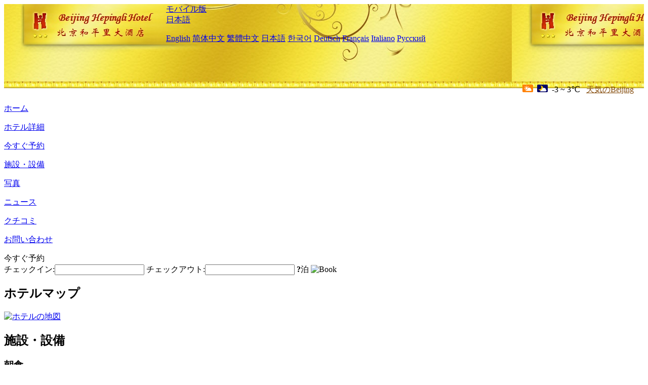

--- FILE ---
content_type: text/html; charset=utf-8
request_url: http://www.hotelhepingli.com/ja/facilities/
body_size: 3654
content:
<!DOCTYPE html PUBLIC "-//W3C//DTD XHTML 1.0 Transitional//EN" "http://www.w3.org/TR/xhtml1/DTD/xhtml1-transitional.dtd">

<html xmlns="http://www.w3.org/1999/xhtml" >
<head>
  <meta http-equiv="Content-Type" content="text/html; charset=utf-8" />
  <title>施設・設備, Beijing Hepingli Hotel - 予約サイト、お得な価格</title>
  <meta name="Keywords" content="施設・設備, Beijing Hepingli Hotel 予約, 電話, 住所, 中国." />
  <meta name="Description" content="施設・設備, Beijing Hepingli Hotel, ホテルは東城区和平里北街にあり、国家労働部、石炭部、林業部、人事部、地税局などの機構に近く、地理的な位置が優れています。ホテルは地下鉄駅に近く、国際展示センターや地壇、雍和宮などの歴史的名勝が間近に迫っていま..." />
  <link rel="shortcut icon" href="/All/Images/favicon.ico" />
  <link href="/All/style.css?20200525" type="text/css" rel="stylesheet" />
  <script type="text/javascript" src="/Javascript/jquery.js"></script>
  <script type="text/javascript" src="/Javascript/publicNew.js?20200226"></script>
  <link type="text/css" rel="stylesheet" href="/Javascript/Datepicker/jquery-ui.min.css" />
  <script type="text/javascript" src="/Javascript/Datepicker/jquery-ui.min.js"></script>
  <script type="text/javascript" src="/Javascript/Datepicker/ja.js"></script>
</head>
<body language='ja'>
  <div class="wrapper">
    	<div class="topBg" style="background:url(/hotelhepingli.com/Images/en/logo.jpg) repeat-x;">
	    <div class="top">
            <div style="float:left; padding-left:40px"><a href="/ja/" style="display:block; width:280px; height:80px"></a></div>
            <a href="http://m.hotelhepingli.com" class="mobileVersion">モバイル版</a>
<div class='languageSwitch'>
   <a class='language_ja' href='javascript:void(0);'>日本語</a>
   <p class='cornerSolid'></p>
   <div>
      <p class='cornerSharp'></p>
      <a class='language_en' href='/'>English</a>
      <a class='language_cn' href='/cn/'>简体中文</a>
      <a class='language_big5' href='/big5/'>繁體中文</a>
      <a class='language_ja' href='/ja/'>日本語</a>
      <a class='language_ko' href='/ko/'>한국어</a>
      <a class='language_de' href='/de/'>Deutsch</a>
      <a class='language_fr' href='/fr/'>Français</a>
      <a class='language_it' href='/it/'>Italiano</a>
      <a class='language_ru' href='/ru/'>Русский</a>
   </div>
</div>
            <div style="text-align:right; padding-top:80px; padding-right:20px;">
                 <img src="https://www.chinaholiday.com/images/weather/d01.gif" title="Day: Cloudy" style="width:21px;height:15px;padding-right:8px;" /><img src="https://www.chinaholiday.com/images/weather/n01.gif" title="Night: Cloudy" style="width:21px;height:15px;padding-right:8px;" /><span title="27F ~ 37F">-3 ~ 3℃</span> <a href="https://www.chinaholiday.com/weather-forecast/beijing.html" style="color:#844B0B; front-size:12px; padding-left:8px; text-decoration:underline;" target="_blank" title="Beijing 天気の詳細">天気のBeijing</a> 
            </div>
    	    <div class="clear"></div>
    	</div>
    
<div class='navBody'>
  <div class='navMain'>
    <dl class='navDL'>
      <dt class='homeTopMenuClass' ><a href='/ja/'>ホーム</a></dt>
    </dl>
    <dl class='navDL'>
      <dt class='infoTopMenuClass' ><a href='/ja/info/'>ホテル詳細</a></dt>
    </dl>
    <dl class='navDL'>
      <dt class='reservationTopMenuClass' ><a href='/ja/reservation/'>今すぐ予約</a></dt>
    </dl>
    <dl class='navDL'>
      <dt class='facilitiesTopMenuClass navActive' ><a href='/ja/facilities/'>施設・設備</a></dt>
    </dl>
    <dl class='navDL'>
      <dt class='photosTopMenuClass' ><a href='/ja/photos/'>写真</a></dt>
    </dl>
    <dl class='navDL'>
      <dt class='newsTopMenuClass' ><a href='/ja/news/'>ニュース</a></dt>
    </dl>
    <dl class='navDL'>
      <dt class='reviewsTopMenuClass' ><a href='/ja/reviews/'>クチコミ</a></dt>
    </dl>
    <dl class='navDL'>
      <dt class='contact_usTopMenuClass' ><a href='/ja/contact_us/'>お問い合わせ</a></dt>
    </dl>
    <div class='clear'></div>
  </div>
</div>

    </div>  
    <div class="layout">
    	<div class="main">
            <div class="left">
    <div class="boxBooking">
        <div class="boxBookingTitle">今すぐ予約</div>
        <div class="boxBookingCont">
            <label for="tbCheckin">チェックイン:</label><input type="text" id="tbCheckin" readonly="readonly" dateFormat="yy/mm/dd  D" />
            <label for="tbCheckout">チェックアウト:</label><input type="text" id="tbCheckout" readonly="readonly" dateFormat="yy/mm/dd  D" />
            <span id="nights" night="泊" nights="泊"><b>?</b>泊</span>
            <img class="btnBookBox" src="/All/Images/ja/Book.gif" checkin='tbCheckin' checkout='tbCheckout' alt="Book" />
            <img id="loading" src="/Reservation/Images/loading.gif" style="visibility:hidden;" alt="" />
        </div>
	</div>
    <div class="mapSmall">
        <h2>ホテルマップ</h2>
        <a href="/ja/contact_us/"><img src="/All/Images/homeMap.png" alt="ホテルの地図" /></a>
    </div>
</div>            
            <div class="right">
                <div class="box">
                    <h2>施設・設備</h2>
                    <div class="boxContIndex">
                        <div class="boxContMain">
<div id='serviceItems'>
<h3>朝食</h3>
<div style='padding-left:15px'><b>朝食の値段</b>: CNY58($8.3) / 枚<br /><b>朝食の時間</b>: 08:00-09:00<br /><b>朝食の種類</b>: ビュッフェ (洋食, 中華)</div>
<h3>汎用施設</h3>
<ul><li>有料駐車場</li><li>カフェ</li><li>中華レストラン</li><li>エレベーター</li><li>飲食店</li><li>ビジネス以外のお客様のための休憩所</li><li>公共エリアの監視システム</li><li>公共エリアwifi（無料）</li><li>公共エリアは禁煙です</li><li>ロビー新聞</li><li>観光交通地図</li></ul>
<div class='clear'></div>
<h3>サービス項目</h3>
<ul><li>会議場</li><li>荷物預かり</li><li>モーニングコール</li><li>配達サービス</li><li>クレジットカード決済サービス</li><li>デリバリーランドリーサービス</li><li>旅行チケットカウンター</li><li>非常勤ロビーマネージャー</li><li>24時間の中国のサービス</li><li>24時間対応のフロントデスク</li><li>ワンタイムチェックアウト</li></ul>
<div class='clear'></div>
<h3>支払い方法</h3>
<ul id='payment'><li class='UnionPay' title='UnionPay card'></li><li class='VISA' title='VISA card'></li><li class='Master' title='Master card'></li><li class='AMEX' title='AMEX card'></li><li class='JCB' title='JCB Club'></li><li class='DinersClub' title='Diners Club'></li><li class='WeChat' title='WeChat'></li><li class='Alipay' title='Alipay'></li></ul>
<div class='clear'></div>
</div>
</div>
                    </div>
                </div>
            </div>
            <div class="clear"></div>
        </div>
    </div>
    	<div class="footer">
            <p style="display:none">電話:+86-10-84225577</p>
            <p>アドレス: 平和裏北街16号、近地壇東門</p>
            <p>1994年オープン， Beijing Hepingli Hotel.</p>
    </div>
  </div>
</body>
</html>
